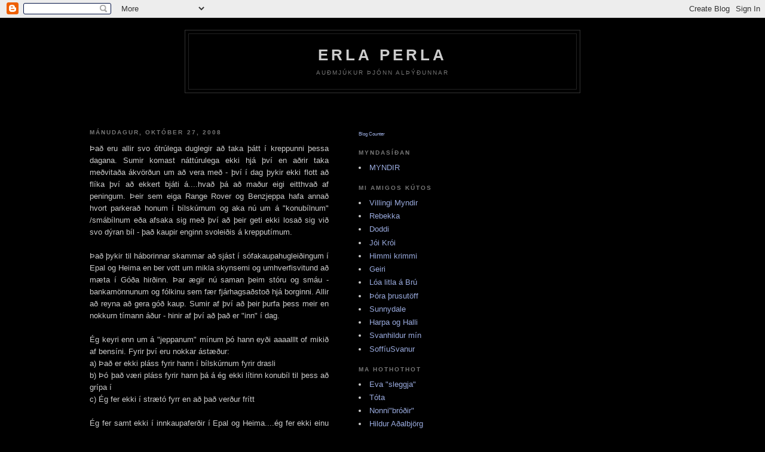

--- FILE ---
content_type: text/html; charset=UTF-8
request_url: https://theghettowhore.blogspot.com/2008/10/
body_size: 8167
content:
<!DOCTYPE html PUBLIC "-//W3C//DTD XHTML 1.0 Strict//EN" "http://www.w3.org/TR/xhtml1/DTD/xhtml1-strict.dtd">

<html xmlns="http://www.w3.org/1999/xhtml" xml:lang="en" lang="en">
<head>
  <title>ERLA PERLA: 10/01/2008 - 11/01/2008</title>

  <script type="text/javascript" src="//www.haloscan.com/load/earlypearly"> 

</script><script type="text/javascript">(function() { (function(){function b(g){this.t={};this.tick=function(h,m,f){var n=f!=void 0?f:(new Date).getTime();this.t[h]=[n,m];if(f==void 0)try{window.console.timeStamp("CSI/"+h)}catch(q){}};this.getStartTickTime=function(){return this.t.start[0]};this.tick("start",null,g)}var a;if(window.performance)var e=(a=window.performance.timing)&&a.responseStart;var p=e>0?new b(e):new b;window.jstiming={Timer:b,load:p};if(a){var c=a.navigationStart;c>0&&e>=c&&(window.jstiming.srt=e-c)}if(a){var d=window.jstiming.load;
c>0&&e>=c&&(d.tick("_wtsrt",void 0,c),d.tick("wtsrt_","_wtsrt",e),d.tick("tbsd_","wtsrt_"))}try{a=null,window.chrome&&window.chrome.csi&&(a=Math.floor(window.chrome.csi().pageT),d&&c>0&&(d.tick("_tbnd",void 0,window.chrome.csi().startE),d.tick("tbnd_","_tbnd",c))),a==null&&window.gtbExternal&&(a=window.gtbExternal.pageT()),a==null&&window.external&&(a=window.external.pageT,d&&c>0&&(d.tick("_tbnd",void 0,window.external.startE),d.tick("tbnd_","_tbnd",c))),a&&(window.jstiming.pt=a)}catch(g){}})();window.tickAboveFold=function(b){var a=0;if(b.offsetParent){do a+=b.offsetTop;while(b=b.offsetParent)}b=a;b<=750&&window.jstiming.load.tick("aft")};var k=!1;function l(){k||(k=!0,window.jstiming.load.tick("firstScrollTime"))}window.addEventListener?window.addEventListener("scroll",l,!1):window.attachEvent("onscroll",l);
 })();</script><script type="text/javascript">function a(){var b=window.location.href,c=b.split("?");switch(c.length){case 1:return b+"?m=1";case 2:return c[1].search("(^|&)m=")>=0?null:b+"&m=1";default:return null}}var d=navigator.userAgent;if(d.indexOf("Mobile")!=-1&&d.indexOf("WebKit")!=-1&&d.indexOf("iPad")==-1||d.indexOf("Opera Mini")!=-1||d.indexOf("IEMobile")!=-1){var e=a();e&&window.location.replace(e)};
</script><meta http-equiv="Content-Type" content="text/html; charset=UTF-8" />
<meta name="generator" content="Blogger" />
<link rel="icon" type="image/vnd.microsoft.icon" href="https://www.blogger.com/favicon.ico"/>
<link rel="stylesheet" type="text/css" href="https://www.blogger.com/static/v1/v-css/1601750677-blog_controls.css"/>
<link rel="stylesheet" type="text/css" href="https://www.blogger.com/dyn-css/authorization.css?targetBlogID=4013281&zx=074660fa-3450-4114-8658-6958ea7845ec"/>


  <style type="text/css">
/*
-----------------------------------------------
Blogger Template Style
Name:     Minima Black
Designer: Douglas Bowman
URL:      www.stopdesign.com
Date:     26 Feb 2004
----------------------------------------------- */


table{position:absolute;left:100px;top:230px;z-index:0}
#frame   {position:absolute; top:200px; left:150px;  width:400px;   z-index:1; text-align: justify;}
#sidebar {position:absolute; top:200px; left:600px; width:150px;  z-index:1; font-size:13px;}


body {
  background:#000;
  margin:0;
  padding:40px 20px;
  font:x-small "Trebuchet MS",Trebuchet,Verdana,Sans-Serif;
  text-align:center;
  color:#ccc;
  font-size/* */:/**/small;
  font-size: /**/small;
  }
a:link {
  color:#9ad;
  text-decoration:none;
  }
a:visited {
  color:#a7a;
  text-decoration:none;
  }
a:hover {
  color:#ad9;
  text-decoration:underline;
  }
a img {
  border-width:0;
  }


/* Header
----------------------------------------------- */
#header {
  width:660px;
  margin:0 auto 10px;
  border:1px solid #333;
  }
#blog-title {
  margin:5px 5px 0;
  padding:20px 20px .25em;
  border:1px solid #222;
  border-width:1px 1px 0;
  font-size:200%;
  line-height:1.2em;
  color:#ccc;
  text-transform:uppercase;
  letter-spacing:.2em;
  }
#blog-title a {
  color:#ccc;
  text-decoration:none;
  }
#blog-title a:hover {
  color:#ad9;
  }
#description {
  margin:0 5px 5px;
  padding:0 20px 20px;
  border:1px solid #222;
  border-width:0 1px 1px;
  font:78%/1.4em "Trebuchet MS",Trebuchet,Arial,Verdana,Sans-serif;
  text-transform:uppercase;
  letter-spacing:.2em;
  color:#777;
  }




/* Content
----------------------------------------------- */
#main {
  position: absolute;
  top: 200;
  left: 150;
  width:410px;
  text-align: left;
  }
#sidebar {
  position: absolute;
  top: 200;
  left: 650;
  width:220px;
  text-align: left;
  }


/* Headings
----------------------------------------------- */
h2 {
  margin:1.5em 0 .75em;
  font:bold 78%/1.4em "Trebuchet MS",Trebuchet,Arial,Verdana,Sans-serif;
  text-transform:uppercase;
  letter-spacing:.2em;
  color:#777;
  }


/* Posts
----------------------------------------------- */
.date-header {
    margin:1.5em 0 .5em;
  }
.post {
  margin:.5em 0 1.5em;
font-size:13px;  
border-bottom:1px dotted #444;
  padding-bottom:1.5em;
  }
.post-title {
  margin:.25em 0 0;
  padding:0 0 4px;
  font-size:140%;
  line-height:1.4em;
  color:#ad9;
  }
.post-title a {
  text-decoration:none;
  color:#ad9;
  }
.post-title a:hover {
  color:#fff;
  }
.post div {
  margin:0 0 .75em;
  line-height:1.6em;
  }
p.post-footer {
  margin:-.25em 0 0;
  color:#333;
  }
.post-footer em, .comment-link {
  font:78%/1.4em "Trebuchet MS",Trebuchet,Arial,Verdana,Sans-serif;
  text-transform:uppercase;
  letter-spacing:.1em;
  }
.post-footer em {
  font-style:normal;
  color:#777;
  margin-right:.6em;
  }
.comment-link {
  margin-left:.6em;
  }
.post img {
  padding:4px;
  border:1px solid #222;
  }
.post blockquote {
  margin:1em 20px;
  }
.post blockquote p {



  margin:.75em 0;
  }


/* Comments
----------------------------------------------- */
#comments h4 {
  margin:1em 0;
  font:bold 78%/1.6em "Trebuchet MS",Trebuchet,Arial,Verdana,Sans-serif;
  text-transform:uppercase;
  letter-spacing:.2em;
  color:#999;
  }
#comments h4 strong {
  font-size:130%;
  }
#comments-block {
  margin:1em 0 1.5em;
  line-height:1.6em;
  }
#comments-block dt {


  margin:.5em 0;
  }
#comments-block dd {
  margin:.25em 0 0;
  }
#comments-block dd.comment-timestamp {
  margin:-.25em 0 2em;
  font:78%/1.4em "Trebuchet MS",Trebuchet,Arial,Verdana,Sans-serif;
  text-transform:uppercase;
  letter-spacing:.1em;
  }
#comments-block dd p {
  margin:0 0 .75em;
  }
.deleted-comment {
  font-style:italic;
  color:gray;
  }


/* Sidebar Content
----------------------------------------------- */
#sidebar ul {
  margin:0 0 1.5em;
  padding:0 0 1.5em;
  border-bottom:1px dotted #444;
  list-style:none;
  }
#sidebar li {
  margin:0;
  padding:0 0 .25em 15px;
  text-indent:-15px;
  line-height:1.5em;
  }
#sidebar p {
  color:#999;
  line-height:1.5em;
  }


/* Profile
----------------------------------------------- */
#profile-container {
  margin:0 0 1.5em;
  border-bottom:1px dotted #444;
  padding-bottom:1.5em;
  }
.profile-datablock {
  margin:.5em 0 .5em;
  }
.profile-img {
  display:inline;
  }
.profile-img img {
  float:left;
  padding:4px;
  border:1px solid #222;
  margin:0 8px 3px 0;
  }
.profile-data {
  margin:0;
  font:bold 78%/1.6em "Trebuchet MS",Trebuchet,Arial,Verdana,Sans-serif;
  text-transform:uppercase;
  letter-spacing:.1em;
  }
.profile-data strong {
  display:none;
  }
.profile-textblock {
  margin:0 0 .5em;
  }
.profile-link {
  margin:0;
  font:78%/1.4em "Trebuchet MS",Trebuchet,Arial,Verdana,Sans-serif;
  text-transform:uppercase;
  letter-spacing:.1em;
  }


/* Footer
----------------------------------------------- */
#footer {
  width:660px;
  clear:both;
  margin:0 auto;
  }
#footer hr {
  display:none;
  }
#footer p {
  margin:0;
  padding-top:15px;
  font:78%/1.6em "Trebuchet MS",Trebuchet,Verdana,Sans-serif;
  text-transform:uppercase;
  letter-spacing:.1em;
  }
  </style>

<meta name='google-adsense-platform-account' content='ca-host-pub-1556223355139109'/>
<meta name='google-adsense-platform-domain' content='blogspot.com'/>
<!-- --><style type="text/css">@import url(//www.blogger.com/static/v1/v-css/navbar/3334278262-classic.css);
div.b-mobile {display:none;}
</style>

</head>

<body><script type="text/javascript">
    function setAttributeOnload(object, attribute, val) {
      if(window.addEventListener) {
        window.addEventListener('load',
          function(){ object[attribute] = val; }, false);
      } else {
        window.attachEvent('onload', function(){ object[attribute] = val; });
      }
    }
  </script>
<div id="navbar-iframe-container"></div>
<script type="text/javascript" src="https://apis.google.com/js/platform.js"></script>
<script type="text/javascript">
      gapi.load("gapi.iframes:gapi.iframes.style.bubble", function() {
        if (gapi.iframes && gapi.iframes.getContext) {
          gapi.iframes.getContext().openChild({
              url: 'https://www.blogger.com/navbar/4013281?origin\x3dhttps://theghettowhore.blogspot.com',
              where: document.getElementById("navbar-iframe-container"),
              id: "navbar-iframe"
          });
        }
      });
    </script>



<div id="header">

  <h1 id="blog-title">
    
	ERLA PERLA
	
  </h1>
  <p id="description">Auðmjúkur þjónn alþýðunnar</p>

</div>



<!-- Begin #main -->
<div id = "frame">



    
  <h2 class="date-header">mánudagur, október 27, 2008</h2>
  

      
  <!-- Begin .post -->
  <div class="post"><a name="1277706883612967253"></a>
         

	         <div class="post-body">
	<div>
      <div style="clear:both;"></div>Það eru allir svo ótrúlega duglegir að taka þátt í kreppunni þessa dagana.  Sumir komast náttúrulega ekki hjá því en aðrir taka meðvitaða ákvörðun um að vera með - því í dag þykir ekki flott að flíka því að ekkert bjáti á....hvað þá að maður eigi eitthvað af peningum.  Þeir sem eiga Range Rover og Benzjeppa hafa annað hvort parkerað honum í bílskúrnum og aka nú um á "konubílnum" /smábílnum eða afsaka sig með því að þeir geti ekki losað sig við svo dýran bíl - það kaupir enginn svoleiðis á krepputímum.<br /><br />Það þykir til háborinnar skammar að sjást í sófakaupahugleiðingum í Epal og Heima en ber vott um mikla skynsemi og umhverfisvitund að mæta í Góða hirðinn.  Þar ægir nú saman þeim stóru og smáu - bankamönnunum og fólkinu sem fær fjárhagsaðstoð hjá borginni.  Allir að reyna að gera góð kaup.  Sumir af því að þeir þurfa þess meir en nokkurn tímann áður - hinir af því að það er "inn" í dag.<br /><br />Ég keyri enn um á "jeppanum" mínum þó hann eyði aaaalllt of mikið af bensíni.  Fyrir því eru nokkar ástæður:<br />a) Það er ekki pláss fyrir hann í bílskúrnum fyrir drasli<br />b) Þó það væri pláss fyrir hann þá á ég ekki lítinn konubíl til þess að grípa í<br />c) Ég fer ekki í strætó fyrr en að það verður frítt<br /><br />Ég fer samt ekki í innkaupaferðir í Epal og Heima....ég fer ekki einu sinni í Góða hirðinn einfaldlega af því að mig vantar ekki nokkurn skapaðan hlut.<br /><br />Í staðinn fyrir að kaupa mér fáránlega dýr húsgögn og dragt í Karen Millen fór ég til Montreal í fimm daga ferð.  Þar borðaði ég úti dag eftir dag og kvöld eftir kvöld. Ferðaðist um í hvítum limmósínum og drakk kampavín í morgunmat og rauðvín í kvöldmat.<br /><br />Í staðinn fyrir að versla mér svo svefnbekk og mussu í Góða hirðinum ætla ég að fara til Ediborgar í Nóvember.  Spóka mig um í kastölum, drekk öl á pöbbum, arka um listasöfn og kynna mig sem Nicelending - svo að fólk haldi nú ekki að ég sé hryðjuverkamaður eða þaðan af verra; hryðjuverkamaður sem er íslensku auðmaður í þokkabót.  Í dag er víst fátt verra en það!!<br /><br />Hér er svo mynd af mér í galaveislu hjá Philip Chang í Montreal<br /><a href="https://blogger.googleusercontent.com/img/b/R29vZ2xl/AVvXsEizwCreNotN_Z_Dr-v7fzphmAxlOxHwD5Vpzed8cstd7fimnrY3HLbz8CEVE0jQyMkoFv95fNsK0895nLkK__AeB5MW1zLYgMb-_xoNqEd5XshuzJeX7yD2ouD8zLUj7cibE5VXxg/s1600-h/Montreal08+076.jpg"><img style="display:block; margin:0px auto 10px; text-align:center;cursor:pointer; cursor:hand;width: 320px; height: 240px;" src="https://blogger.googleusercontent.com/img/b/R29vZ2xl/AVvXsEizwCreNotN_Z_Dr-v7fzphmAxlOxHwD5Vpzed8cstd7fimnrY3HLbz8CEVE0jQyMkoFv95fNsK0895nLkK__AeB5MW1zLYgMb-_xoNqEd5XshuzJeX7yD2ouD8zLUj7cibE5VXxg/s320/Montreal08+076.jpg" border="0" alt=""id="BLOGGER_PHOTO_ID_5261972636402143730" /></a><div style="clear:both; padding-bottom:0.25em"></div>
    </div>
    </div>
    
    <p class="post-footer">
      <em>posted by Erla at <a href="http://theghettowhore.blogspot.com/2008/10/eru-allir-svo-trlega-duglegir-taka-tt.html" title="permanent link">10:40 e.h.</a></em>
      <a href="javascript:HaloScan('1277706883612967253');" target="_self"><script type="text/javascript">postCount('1277706883612967253'); </script></a> |         <span class="item-action"><a href="https://www.blogger.com/email-post/4013281/1277706883612967253" title="Senda færslu í tölvupósti"><img class="icon-action" alt="" src="https://resources.blogblog.com/img/icon18_email.gif" height="13" width="18"/></a></span>
    </p>
  
  </div>
  <!-- End .post -->
  
  
  
  <!-- Begin #comments -->
 

  <!-- End #comments -->



</div></div></DIV>
<!-- End #main -->

<!-- Begin #sidebar -->
<div id="sidebar">
 

<!-- BlogCounter Code START -->
<p><a href="http://BlogCounter.com/" id="bclink" title="Free Counter Weblog
Counter"><span id="bccount" style="font-size:8px">Blog 
Counter</span></a></p><script type="text/javascript" src="//BlogCounter.com/bc/js.php?user=erlaperla&amp;style=1"></script><noscript><p><a
href="http://BlogCounter.com/"><img style="border: 0px;" alt="Weblog counter" src="https://lh3.googleusercontent.com/blogger_img_proxy/AEn0k_vjiy3K9rfE_HzVkYijtyAq4Z9ilKMTfdMQmvW7bTWtPF_6rcx1tNyQvbL0HHqiwdWxxkdRVFiH9lj7CL3p2OSYebUykH0TlEgC6jmdVln9NA=s0-d"></a></p></noscript>
<!-- BlogCounter Code END --> 


<h2 class="sidebar-title">MYNDASÍÐAN</h2>
    <Bloggerlinks>
        <li><a href="http://www.erlamarialar.myphotoalbum.com">MYNDIR</a></li>


<h2 class="sidebar-title">Mi Amigos kútos</h2>
    <Bloggerlinks>
        <li><a href="http://www.flickr.com/photos/51844506@N00/">Villingi Myndir</a></li>
        <li><a href="http://web.mac.com/rembings">Rebekka</a></li>
        <li><a href="http://web.mac.com/thth1">Doddi</a></li>
        <li><a href="http://johat.blogspot.com/">J&oacute;i Kr&oacute;i</A></li>
        <li><a href="http://himmariki.blogspot.com/">Himmi krimmi</A></li>  
        <li><a href="http://coldbeerisgood.blogspot.com/">Geiri</A></li>      
        <li><a href="http://familyportrait.blogspot.com/">Lóa litla á Brú</A></li>
        <li><a href="http://thora.blogdrive.com/">Þóra þrusutöff</A></li>
        <li><a href="http://sunnabirgiz.blogspot.com/">Sunnydale</A></li>
        <li><a href="http://harpath.blogspot.com/">Harpa og Halli</A></li>
        <li><a href="http://svanhildur.myphotoalbum.com/">Svanhildur mín</A></li>
        <li><a href="http://www.svanurmd.blog.is/">SoffíuSvanur</A></li>

<h2 class="sidebar-title">MA hothothot</h2>
    <Bloggerlinks>
        <li><a href="http://sleggjan.blogspot.com/">Eva "sleggja"</A></li>
        <li><a href="http://totalyodd.blogspot.com/">Tóta</A></li>
        <li><a href="http://www.joneggert.bloggar.is/">Nonni"bróðir"</A></li>
        <li><a href="http://www.hildua.blogspot.com/">Hildur Aðalbjörg</A></li>
        <li><a href="http://www.ernahronn.bloggar.is/">Erna Hrönn</A></li>
        <li><a href="http://www.skasta.blogspot.com/">Ásta Andrés</A></li>
        <li><a href="http://www.fanney.blog.is">Fanney Dóra</A></li>
        <li><a href="http://www.kerlan.blogspot.com/">Kristín Erla</A></li>
        <li><a href="http://www.larath.blogspot.com/">Lára Þórarins</A></li>
        <li><a href="http://www.ofurkonan.bloggar.is/">Valla Tralla</A></li>
        <li><a href="http://heidurh.blogspot.com/">Heiður Hrund"</A></li>
        <li><a href="http://gvelda.blogspot.com/">Ingveldur"</A></li>         
        <li><a href="http://laufeyjarson.blogspot.com/">The Berndsen"</A></li>
        <li><a href="http://hilduringa.blogspot.com/">Hildur Inga"</A></li>
        <li><a href="http://www.usufructandregularfruits.blogspot.com/">Birna</A></li>
        <li><a href="http://www.thoraa.blogspot.com/">Þóra Ágústs</A></li>
        <li><a href="http://www.allyrosa.blogspot.com/">Allý</A></li>


<h2 class="sidebar-title">The others</h2>
    <Bloggerlinks>
        <li><a href="http://bibbdinn.blogspot.com/">Bibbi Hendrix</A></li>
        <li><a href="http://loffen.blogspot.com/">Hössi og Ragnhild on the run</A></li>
        <li><a href="http://disella.blogspot.com/">Herdís hans Himma</A></li>
        <li><a href="http://palmarforseti.blogspot.com/">Palli Dúlla</A></li>
        <li><a href="http://blog.central.is/illa13/">Þóra Lísa"</A></li>
       

<h2 class="sidebar-title">Krílasíður</h2>
    <Bloggerlinks>
        <li><a href="http://www.barnanet.is/2190/">Sara Margrét Lóumús</A></li>
        <li><a href="http://www.barnaland.is/barn/45288">Emilía Lind Þrúðumús</A></li>
        <li><a href="http://www.barnaland.is/barn/41124">Erlu Guðrúnarsonur</A></li>
        <li><a href="http://www.barnanet.is/brynjardf/">Brynjar Daði Bogastubbur</A></li>
        <li><a href="http://www.stebbieiriks.blogspot.com/">Snorri og Trausti Stebbastubbar</A></li>
        <li><a href="http://barnaland.is/barn/22144/">Telma Ásumús</A></li>
        <li><a href="http://barnaland.is/barn/26512/">Guðjón Dunbar Bergþórustubbur</A></li>
        <li><a href="http://barnaland.is/barn/52157/">Klara Sigguolgumús</A></li>
        <li><a href="http://barnaland.is/barn/34908/">Arna Rún Guðrúnarmús</A></li>
        <li><a href="http://barnaland.is/barn/42366/">Ástríður Helga Kollumús</A></li>
        <li><a href="http://barnaland.is/barn/26238/">Kjartan Karl Gunnastubbur</A></li>
        <li><a href="http://123.is/solveig/">Daníel Stefán Sollustubbur</A></li>
        <li><a href="http://barnid.blogspot.com/">Ragnheiður Ugla Söndrumús</A></li>
        <li><a href="http://barnaland.is/barn/33915/">Katla Valdísarmús</A></li>
        <li><a href="http://vetlebeibien.blogspot.com">Ýmir Jaki Hössastubbur</A></li>
        <li><a href="http://barnaland.is/barn/42835/">Amanda Lind og Aron Ingi Eyrúnarmúsir</A></li>

<h2 class="sidebar-title">Ýmislegt</h2>
    <Bloggerlinks>
        <li><a href="http://www.nonnitravel.is">NONNI TRAVEL</a></li>
        <li><a href="http://www.ijs.si/slo/ljubljana/">LJUBLJANA-SLÓVENÍA</a></li>
        <li><a href="http://www.skagastrond.is/">Æskuslóðirnar</a></li>
        <li><a href="http://www.zetor.is/">ZETOR</a></li>
        <li><a href="http://www.karastadir.blogspot.com/">Kárastaðaættin</a></li>

</ul>     
<h2 class="sidebar-title">Fyrr var oft í koti kátt</h2>
    <ul id="recently">
    
        <li><a href="http://theghettowhore.blogspot.com/2010/08/18-again-and-loving-it-er-u-rett-7.html">18 again &ndash; and loving it&THORN;a&eth; er u r&eacute;tt 7 m&aacute;nu&eth;ir fr...</a></li>
     
        <li><a href="http://theghettowhore.blogspot.com/2008/10/eru-allir-svo-trlega-duglegir-taka-tt.html">&THORN;a&eth; eru allir svo &oacute;tr&uacute;lega duglegir a&eth; taka &thorn;&aacute;tt &iacute;...</a></li>
     
        <li><a href="http://theghettowhore.blogspot.com/2008/08/eins-og-ekki-svo-fir-vita-b-g-nsta-hsi.html">Eins og ekki svo &oacute;f&aacute;ir vita b&yacute; &eacute;g &iacute; n&aelig;sta h&uacute;si vi&eth;...</a></li>
     
        <li><a href="http://theghettowhore.blogspot.com/2008/08/jja-jja-held-g-n-n-egar-eru-nokkrir.html">J&aelig;ja j&aelig;ja &thorn;a&eth; held &eacute;g n&uacute;!N&uacute; &thorn;egar eru nokkrir b&uacute;ni...</a></li>
     
        <li><a href="http://theghettowhore.blogspot.com/2008/08/komin-heim-fr-skotlandi-anyways.html">Komin heim fr&aacute; Skotlandi!Anyways....n&aelig;stu helgi er...</a></li>
     
        <li><a href="http://theghettowhore.blogspot.com/2008/07/er-svo-sannarlega-frsgur-frandi-gr-fr-g.html">&THORN;a&eth; er svo sannarlega &iacute; fr&aacute;s&ouml;gur f&aelig;randi a&eth; &iacute; g&aelig;r ...</a></li>
     
        <li><a href="http://theghettowhore.blogspot.com/2008/07/tileguhelgin-mn-var-engu-enda-ekki.html">&Uacute;tileguhelgin m&iacute;n var&eth; a&eth; engu - enda ekki forsvar...</a></li>
     
        <li><a href="http://theghettowhore.blogspot.com/2008/06/eins-og-svo-margir-arir-fr-g.html">Eins og svo margir a&eth;rir f&oacute;r &eacute;g &aacute; N&aacute;tt&uacute;rut&oacute;nleikan...</a></li>
     
        <li><a href="http://theghettowhore.blogspot.com/2008/06/er-ekki-rmur-mnuur-gtis-tmi-milli.html">Er ekki r&uacute;mur m&aacute;nu&eth;ur &aacute;g&aelig;tis t&iacute;mi milli bloggf&aelig;rsl...</a></li>
     
        <li><a href="http://theghettowhore.blogspot.com/2008/05/fyrr-dag-var-g-stdd-almenningssvi.html">Fyrr &iacute; dag var &eacute;g st&ouml;dd &aacute; almenningssv&aelig;&eth;i utandyra...</a></li>
     
  </ul>
    
<MainOrArchivePage> 

<h2 class="sidebar-title">Archives</h2>
    <ul class="archive-list">
   	  
    	<li><a href="http://theghettowhore.blogspot.com/2002/12/">12/01/2002 - 01/01/2003</a></li>
	  
    	<li><a href="http://theghettowhore.blogspot.com/2003/01/">01/01/2003 - 02/01/2003</a></li>
	  
    	<li><a href="http://theghettowhore.blogspot.com/2003/02/">02/01/2003 - 03/01/2003</a></li>
	  
    	<li><a href="http://theghettowhore.blogspot.com/2003/03/">03/01/2003 - 04/01/2003</a></li>
	  
    	<li><a href="http://theghettowhore.blogspot.com/2003/04/">04/01/2003 - 05/01/2003</a></li>
	  
    	<li><a href="http://theghettowhore.blogspot.com/2003/05/">05/01/2003 - 06/01/2003</a></li>
	  
    	<li><a href="http://theghettowhore.blogspot.com/2003/06/">06/01/2003 - 07/01/2003</a></li>
	  
    	<li><a href="http://theghettowhore.blogspot.com/2003/07/">07/01/2003 - 08/01/2003</a></li>
	  
    	<li><a href="http://theghettowhore.blogspot.com/2003/08/">08/01/2003 - 09/01/2003</a></li>
	  
    	<li><a href="http://theghettowhore.blogspot.com/2003/09/">09/01/2003 - 10/01/2003</a></li>
	  
    	<li><a href="http://theghettowhore.blogspot.com/2003/10/">10/01/2003 - 11/01/2003</a></li>
	  
    	<li><a href="http://theghettowhore.blogspot.com/2003/11/">11/01/2003 - 12/01/2003</a></li>
	  
    	<li><a href="http://theghettowhore.blogspot.com/2003/12/">12/01/2003 - 01/01/2004</a></li>
	  
    	<li><a href="http://theghettowhore.blogspot.com/2004/01/">01/01/2004 - 02/01/2004</a></li>
	  
    	<li><a href="http://theghettowhore.blogspot.com/2004/02/">02/01/2004 - 03/01/2004</a></li>
	  
    	<li><a href="http://theghettowhore.blogspot.com/2004/03/">03/01/2004 - 04/01/2004</a></li>
	  
    	<li><a href="http://theghettowhore.blogspot.com/2004/04/">04/01/2004 - 05/01/2004</a></li>
	  
    	<li><a href="http://theghettowhore.blogspot.com/2004/05/">05/01/2004 - 06/01/2004</a></li>
	  
    	<li><a href="http://theghettowhore.blogspot.com/2004/06/">06/01/2004 - 07/01/2004</a></li>
	  
    	<li><a href="http://theghettowhore.blogspot.com/2004/07/">07/01/2004 - 08/01/2004</a></li>
	  
    	<li><a href="http://theghettowhore.blogspot.com/2004/08/">08/01/2004 - 09/01/2004</a></li>
	  
    	<li><a href="http://theghettowhore.blogspot.com/2004/09/">09/01/2004 - 10/01/2004</a></li>
	  
    	<li><a href="http://theghettowhore.blogspot.com/2004/10/">10/01/2004 - 11/01/2004</a></li>
	  
    	<li><a href="http://theghettowhore.blogspot.com/2004/11/">11/01/2004 - 12/01/2004</a></li>
	  
    	<li><a href="http://theghettowhore.blogspot.com/2005/01/">01/01/2005 - 02/01/2005</a></li>
	  
    	<li><a href="http://theghettowhore.blogspot.com/2005/02/">02/01/2005 - 03/01/2005</a></li>
	  
    	<li><a href="http://theghettowhore.blogspot.com/2005/03/">03/01/2005 - 04/01/2005</a></li>
	  
    	<li><a href="http://theghettowhore.blogspot.com/2005/04/">04/01/2005 - 05/01/2005</a></li>
	  
    	<li><a href="http://theghettowhore.blogspot.com/2005/05/">05/01/2005 - 06/01/2005</a></li>
	  
    	<li><a href="http://theghettowhore.blogspot.com/2005/06/">06/01/2005 - 07/01/2005</a></li>
	  
    	<li><a href="http://theghettowhore.blogspot.com/2005/07/">07/01/2005 - 08/01/2005</a></li>
	  
    	<li><a href="http://theghettowhore.blogspot.com/2005/08/">08/01/2005 - 09/01/2005</a></li>
	  
    	<li><a href="http://theghettowhore.blogspot.com/2005/09/">09/01/2005 - 10/01/2005</a></li>
	  
    	<li><a href="http://theghettowhore.blogspot.com/2005/10/">10/01/2005 - 11/01/2005</a></li>
	  
    	<li><a href="http://theghettowhore.blogspot.com/2005/11/">11/01/2005 - 12/01/2005</a></li>
	  
    	<li><a href="http://theghettowhore.blogspot.com/2005/12/">12/01/2005 - 01/01/2006</a></li>
	  
    	<li><a href="http://theghettowhore.blogspot.com/2006/01/">01/01/2006 - 02/01/2006</a></li>
	  
    	<li><a href="http://theghettowhore.blogspot.com/2006/02/">02/01/2006 - 03/01/2006</a></li>
	  
    	<li><a href="http://theghettowhore.blogspot.com/2006/03/">03/01/2006 - 04/01/2006</a></li>
	  
    	<li><a href="http://theghettowhore.blogspot.com/2006/04/">04/01/2006 - 05/01/2006</a></li>
	  
    	<li><a href="http://theghettowhore.blogspot.com/2006/05/">05/01/2006 - 06/01/2006</a></li>
	  
    	<li><a href="http://theghettowhore.blogspot.com/2006/06/">06/01/2006 - 07/01/2006</a></li>
	  
    	<li><a href="http://theghettowhore.blogspot.com/2006/07/">07/01/2006 - 08/01/2006</a></li>
	  
    	<li><a href="http://theghettowhore.blogspot.com/2006/08/">08/01/2006 - 09/01/2006</a></li>
	  
    	<li><a href="http://theghettowhore.blogspot.com/2006/09/">09/01/2006 - 10/01/2006</a></li>
	  
    	<li><a href="http://theghettowhore.blogspot.com/2006/10/">10/01/2006 - 11/01/2006</a></li>
	  
    	<li><a href="http://theghettowhore.blogspot.com/2006/11/">11/01/2006 - 12/01/2006</a></li>
	  
    	<li><a href="http://theghettowhore.blogspot.com/2006/12/">12/01/2006 - 01/01/2007</a></li>
	  
    	<li><a href="http://theghettowhore.blogspot.com/2007/01/">01/01/2007 - 02/01/2007</a></li>
	  
    	<li><a href="http://theghettowhore.blogspot.com/2007/02/">02/01/2007 - 03/01/2007</a></li>
	  
    	<li><a href="http://theghettowhore.blogspot.com/2007/03/">03/01/2007 - 04/01/2007</a></li>
	  
    	<li><a href="http://theghettowhore.blogspot.com/2007/04/">04/01/2007 - 05/01/2007</a></li>
	  
    	<li><a href="http://theghettowhore.blogspot.com/2007/05/">05/01/2007 - 06/01/2007</a></li>
	  
    	<li><a href="http://theghettowhore.blogspot.com/2007/06/">06/01/2007 - 07/01/2007</a></li>
	  
    	<li><a href="http://theghettowhore.blogspot.com/2007/09/">09/01/2007 - 10/01/2007</a></li>
	  
    	<li><a href="http://theghettowhore.blogspot.com/2007/10/">10/01/2007 - 11/01/2007</a></li>
	  
    	<li><a href="http://theghettowhore.blogspot.com/2007/11/">11/01/2007 - 12/01/2007</a></li>
	  
    	<li><a href="http://theghettowhore.blogspot.com/2007/12/">12/01/2007 - 01/01/2008</a></li>
	  
    	<li><a href="http://theghettowhore.blogspot.com/2008/01/">01/01/2008 - 02/01/2008</a></li>
	  
    	<li><a href="http://theghettowhore.blogspot.com/2008/02/">02/01/2008 - 03/01/2008</a></li>
	  
    	<li><a href="http://theghettowhore.blogspot.com/2008/03/">03/01/2008 - 04/01/2008</a></li>
	  
    	<li><a href="http://theghettowhore.blogspot.com/2008/04/">04/01/2008 - 05/01/2008</a></li>
	  
    	<li><a href="http://theghettowhore.blogspot.com/2008/05/">05/01/2008 - 06/01/2008</a></li>
	  
    	<li><a href="http://theghettowhore.blogspot.com/2008/06/">06/01/2008 - 07/01/2008</a></li>
	  
    	<li><a href="http://theghettowhore.blogspot.com/2008/07/">07/01/2008 - 08/01/2008</a></li>
	  
    	<li><a href="http://theghettowhore.blogspot.com/2008/08/">08/01/2008 - 09/01/2008</a></li>
	  
    	<li><a href="http://theghettowhore.blogspot.com/2008/10/">10/01/2008 - 11/01/2008</a></li>
	  
    	<li><a href="http://theghettowhore.blogspot.com/2010/08/">08/01/2010 - 09/01/2010</a></li>
	  

  </ul>
  

      <p id="powered-by"><a href="//www.blogger.com"><img src="https://lh3.googleusercontent.com/blogger_img_proxy/AEn0k_uXOPNMpHhGXaTsP_fIi3RDPPErW0jm6ADfYOZB3SCbf60goiWljN1wv0ICq-jnQu4Da3vhitB4ht-HFmLBJxLFBDmYL49YdDMnUSmbbZmD=s0-d" alt="Powered by Blogger"></a></p>
  
     

  
</div></div>
<!-- End #sidebar -->


</div>
<!-- End #content -->



<!-- Begin #footer -->
<div id="footer"><hr />
  <p><!--This is an optional footer. If you want text here, place it inside these tags, and remove this comment. -->&nbsp;</p>

</div>
<!-- End #footer -->



</body>
</html>